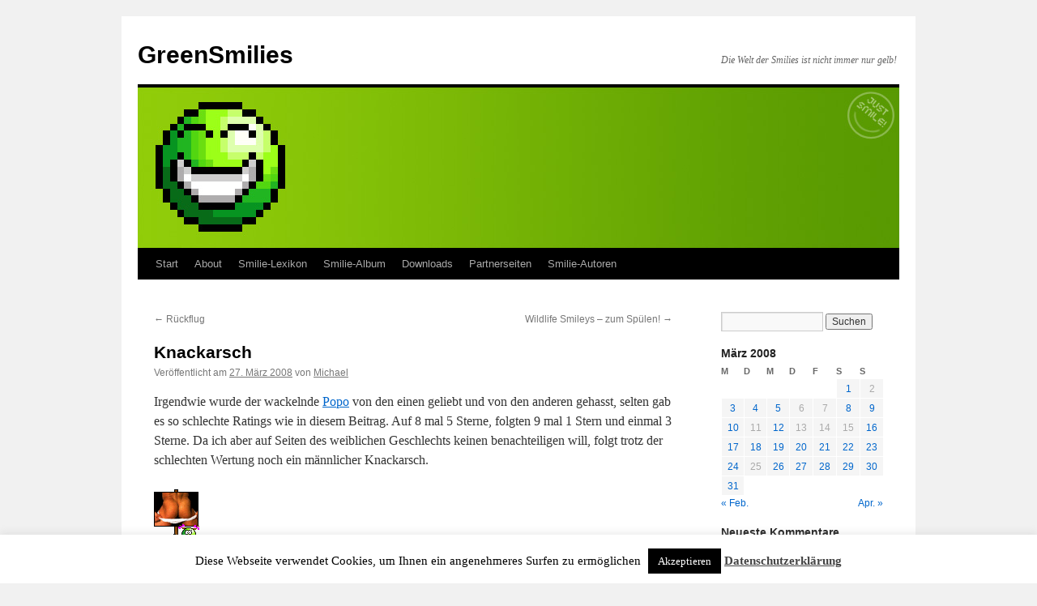

--- FILE ---
content_type: text/html; charset=UTF-8
request_url: https://www.greensmilies.com/2008/03/27/knackarsch/
body_size: 12383
content:
<!DOCTYPE html>
<html lang="de">
<head>
<meta charset="UTF-8" />
<title>
Knackarsch | GreenSmilies	</title>
<link rel="profile" href="https://gmpg.org/xfn/11" />
<link rel="stylesheet" type="text/css" media="all" href="https://www.greensmilies.com/wp-content/themes/twentyten/style.css?ver=20251202" />
<link rel="pingback" href="https://www.greensmilies.com/xmlrpc.php">
<meta name='robots' content='max-image-preview:large' />
<link rel="alternate" type="application/rss+xml" title="GreenSmilies &raquo; Feed" href="https://www.greensmilies.com/feed/" />
<link rel="alternate" type="application/rss+xml" title="GreenSmilies &raquo; Kommentar-Feed" href="https://www.greensmilies.com/comments/feed/" />
<link rel="alternate" type="application/rss+xml" title="GreenSmilies &raquo; Knackarsch-Kommentar-Feed" href="https://www.greensmilies.com/2008/03/27/knackarsch/feed/" />
<link rel="alternate" title="oEmbed (JSON)" type="application/json+oembed" href="https://www.greensmilies.com/wp-json/oembed/1.0/embed?url=https%3A%2F%2Fwww.greensmilies.com%2F2008%2F03%2F27%2Fknackarsch%2F" />
<link rel="alternate" title="oEmbed (XML)" type="text/xml+oembed" href="https://www.greensmilies.com/wp-json/oembed/1.0/embed?url=https%3A%2F%2Fwww.greensmilies.com%2F2008%2F03%2F27%2Fknackarsch%2F&#038;format=xml" />
<style id='wp-img-auto-sizes-contain-inline-css' type='text/css'>
img:is([sizes=auto i],[sizes^="auto," i]){contain-intrinsic-size:3000px 1500px}
/*# sourceURL=wp-img-auto-sizes-contain-inline-css */
</style>
<style id='wp-block-library-inline-css' type='text/css'>
:root{--wp-block-synced-color:#7a00df;--wp-block-synced-color--rgb:122,0,223;--wp-bound-block-color:var(--wp-block-synced-color);--wp-editor-canvas-background:#ddd;--wp-admin-theme-color:#007cba;--wp-admin-theme-color--rgb:0,124,186;--wp-admin-theme-color-darker-10:#006ba1;--wp-admin-theme-color-darker-10--rgb:0,107,160.5;--wp-admin-theme-color-darker-20:#005a87;--wp-admin-theme-color-darker-20--rgb:0,90,135;--wp-admin-border-width-focus:2px}@media (min-resolution:192dpi){:root{--wp-admin-border-width-focus:1.5px}}.wp-element-button{cursor:pointer}:root .has-very-light-gray-background-color{background-color:#eee}:root .has-very-dark-gray-background-color{background-color:#313131}:root .has-very-light-gray-color{color:#eee}:root .has-very-dark-gray-color{color:#313131}:root .has-vivid-green-cyan-to-vivid-cyan-blue-gradient-background{background:linear-gradient(135deg,#00d084,#0693e3)}:root .has-purple-crush-gradient-background{background:linear-gradient(135deg,#34e2e4,#4721fb 50%,#ab1dfe)}:root .has-hazy-dawn-gradient-background{background:linear-gradient(135deg,#faaca8,#dad0ec)}:root .has-subdued-olive-gradient-background{background:linear-gradient(135deg,#fafae1,#67a671)}:root .has-atomic-cream-gradient-background{background:linear-gradient(135deg,#fdd79a,#004a59)}:root .has-nightshade-gradient-background{background:linear-gradient(135deg,#330968,#31cdcf)}:root .has-midnight-gradient-background{background:linear-gradient(135deg,#020381,#2874fc)}:root{--wp--preset--font-size--normal:16px;--wp--preset--font-size--huge:42px}.has-regular-font-size{font-size:1em}.has-larger-font-size{font-size:2.625em}.has-normal-font-size{font-size:var(--wp--preset--font-size--normal)}.has-huge-font-size{font-size:var(--wp--preset--font-size--huge)}.has-text-align-center{text-align:center}.has-text-align-left{text-align:left}.has-text-align-right{text-align:right}.has-fit-text{white-space:nowrap!important}#end-resizable-editor-section{display:none}.aligncenter{clear:both}.items-justified-left{justify-content:flex-start}.items-justified-center{justify-content:center}.items-justified-right{justify-content:flex-end}.items-justified-space-between{justify-content:space-between}.screen-reader-text{border:0;clip-path:inset(50%);height:1px;margin:-1px;overflow:hidden;padding:0;position:absolute;width:1px;word-wrap:normal!important}.screen-reader-text:focus{background-color:#ddd;clip-path:none;color:#444;display:block;font-size:1em;height:auto;left:5px;line-height:normal;padding:15px 23px 14px;text-decoration:none;top:5px;width:auto;z-index:100000}html :where(.has-border-color){border-style:solid}html :where([style*=border-top-color]){border-top-style:solid}html :where([style*=border-right-color]){border-right-style:solid}html :where([style*=border-bottom-color]){border-bottom-style:solid}html :where([style*=border-left-color]){border-left-style:solid}html :where([style*=border-width]){border-style:solid}html :where([style*=border-top-width]){border-top-style:solid}html :where([style*=border-right-width]){border-right-style:solid}html :where([style*=border-bottom-width]){border-bottom-style:solid}html :where([style*=border-left-width]){border-left-style:solid}html :where(img[class*=wp-image-]){height:auto;max-width:100%}:where(figure){margin:0 0 1em}html :where(.is-position-sticky){--wp-admin--admin-bar--position-offset:var(--wp-admin--admin-bar--height,0px)}@media screen and (max-width:600px){html :where(.is-position-sticky){--wp-admin--admin-bar--position-offset:0px}}

/*# sourceURL=wp-block-library-inline-css */
</style><style id='global-styles-inline-css' type='text/css'>
:root{--wp--preset--aspect-ratio--square: 1;--wp--preset--aspect-ratio--4-3: 4/3;--wp--preset--aspect-ratio--3-4: 3/4;--wp--preset--aspect-ratio--3-2: 3/2;--wp--preset--aspect-ratio--2-3: 2/3;--wp--preset--aspect-ratio--16-9: 16/9;--wp--preset--aspect-ratio--9-16: 9/16;--wp--preset--color--black: #000;--wp--preset--color--cyan-bluish-gray: #abb8c3;--wp--preset--color--white: #fff;--wp--preset--color--pale-pink: #f78da7;--wp--preset--color--vivid-red: #cf2e2e;--wp--preset--color--luminous-vivid-orange: #ff6900;--wp--preset--color--luminous-vivid-amber: #fcb900;--wp--preset--color--light-green-cyan: #7bdcb5;--wp--preset--color--vivid-green-cyan: #00d084;--wp--preset--color--pale-cyan-blue: #8ed1fc;--wp--preset--color--vivid-cyan-blue: #0693e3;--wp--preset--color--vivid-purple: #9b51e0;--wp--preset--color--blue: #0066cc;--wp--preset--color--medium-gray: #666;--wp--preset--color--light-gray: #f1f1f1;--wp--preset--gradient--vivid-cyan-blue-to-vivid-purple: linear-gradient(135deg,rgb(6,147,227) 0%,rgb(155,81,224) 100%);--wp--preset--gradient--light-green-cyan-to-vivid-green-cyan: linear-gradient(135deg,rgb(122,220,180) 0%,rgb(0,208,130) 100%);--wp--preset--gradient--luminous-vivid-amber-to-luminous-vivid-orange: linear-gradient(135deg,rgb(252,185,0) 0%,rgb(255,105,0) 100%);--wp--preset--gradient--luminous-vivid-orange-to-vivid-red: linear-gradient(135deg,rgb(255,105,0) 0%,rgb(207,46,46) 100%);--wp--preset--gradient--very-light-gray-to-cyan-bluish-gray: linear-gradient(135deg,rgb(238,238,238) 0%,rgb(169,184,195) 100%);--wp--preset--gradient--cool-to-warm-spectrum: linear-gradient(135deg,rgb(74,234,220) 0%,rgb(151,120,209) 20%,rgb(207,42,186) 40%,rgb(238,44,130) 60%,rgb(251,105,98) 80%,rgb(254,248,76) 100%);--wp--preset--gradient--blush-light-purple: linear-gradient(135deg,rgb(255,206,236) 0%,rgb(152,150,240) 100%);--wp--preset--gradient--blush-bordeaux: linear-gradient(135deg,rgb(254,205,165) 0%,rgb(254,45,45) 50%,rgb(107,0,62) 100%);--wp--preset--gradient--luminous-dusk: linear-gradient(135deg,rgb(255,203,112) 0%,rgb(199,81,192) 50%,rgb(65,88,208) 100%);--wp--preset--gradient--pale-ocean: linear-gradient(135deg,rgb(255,245,203) 0%,rgb(182,227,212) 50%,rgb(51,167,181) 100%);--wp--preset--gradient--electric-grass: linear-gradient(135deg,rgb(202,248,128) 0%,rgb(113,206,126) 100%);--wp--preset--gradient--midnight: linear-gradient(135deg,rgb(2,3,129) 0%,rgb(40,116,252) 100%);--wp--preset--font-size--small: 13px;--wp--preset--font-size--medium: 20px;--wp--preset--font-size--large: 36px;--wp--preset--font-size--x-large: 42px;--wp--preset--spacing--20: 0.44rem;--wp--preset--spacing--30: 0.67rem;--wp--preset--spacing--40: 1rem;--wp--preset--spacing--50: 1.5rem;--wp--preset--spacing--60: 2.25rem;--wp--preset--spacing--70: 3.38rem;--wp--preset--spacing--80: 5.06rem;--wp--preset--shadow--natural: 6px 6px 9px rgba(0, 0, 0, 0.2);--wp--preset--shadow--deep: 12px 12px 50px rgba(0, 0, 0, 0.4);--wp--preset--shadow--sharp: 6px 6px 0px rgba(0, 0, 0, 0.2);--wp--preset--shadow--outlined: 6px 6px 0px -3px rgb(255, 255, 255), 6px 6px rgb(0, 0, 0);--wp--preset--shadow--crisp: 6px 6px 0px rgb(0, 0, 0);}:where(.is-layout-flex){gap: 0.5em;}:where(.is-layout-grid){gap: 0.5em;}body .is-layout-flex{display: flex;}.is-layout-flex{flex-wrap: wrap;align-items: center;}.is-layout-flex > :is(*, div){margin: 0;}body .is-layout-grid{display: grid;}.is-layout-grid > :is(*, div){margin: 0;}:where(.wp-block-columns.is-layout-flex){gap: 2em;}:where(.wp-block-columns.is-layout-grid){gap: 2em;}:where(.wp-block-post-template.is-layout-flex){gap: 1.25em;}:where(.wp-block-post-template.is-layout-grid){gap: 1.25em;}.has-black-color{color: var(--wp--preset--color--black) !important;}.has-cyan-bluish-gray-color{color: var(--wp--preset--color--cyan-bluish-gray) !important;}.has-white-color{color: var(--wp--preset--color--white) !important;}.has-pale-pink-color{color: var(--wp--preset--color--pale-pink) !important;}.has-vivid-red-color{color: var(--wp--preset--color--vivid-red) !important;}.has-luminous-vivid-orange-color{color: var(--wp--preset--color--luminous-vivid-orange) !important;}.has-luminous-vivid-amber-color{color: var(--wp--preset--color--luminous-vivid-amber) !important;}.has-light-green-cyan-color{color: var(--wp--preset--color--light-green-cyan) !important;}.has-vivid-green-cyan-color{color: var(--wp--preset--color--vivid-green-cyan) !important;}.has-pale-cyan-blue-color{color: var(--wp--preset--color--pale-cyan-blue) !important;}.has-vivid-cyan-blue-color{color: var(--wp--preset--color--vivid-cyan-blue) !important;}.has-vivid-purple-color{color: var(--wp--preset--color--vivid-purple) !important;}.has-black-background-color{background-color: var(--wp--preset--color--black) !important;}.has-cyan-bluish-gray-background-color{background-color: var(--wp--preset--color--cyan-bluish-gray) !important;}.has-white-background-color{background-color: var(--wp--preset--color--white) !important;}.has-pale-pink-background-color{background-color: var(--wp--preset--color--pale-pink) !important;}.has-vivid-red-background-color{background-color: var(--wp--preset--color--vivid-red) !important;}.has-luminous-vivid-orange-background-color{background-color: var(--wp--preset--color--luminous-vivid-orange) !important;}.has-luminous-vivid-amber-background-color{background-color: var(--wp--preset--color--luminous-vivid-amber) !important;}.has-light-green-cyan-background-color{background-color: var(--wp--preset--color--light-green-cyan) !important;}.has-vivid-green-cyan-background-color{background-color: var(--wp--preset--color--vivid-green-cyan) !important;}.has-pale-cyan-blue-background-color{background-color: var(--wp--preset--color--pale-cyan-blue) !important;}.has-vivid-cyan-blue-background-color{background-color: var(--wp--preset--color--vivid-cyan-blue) !important;}.has-vivid-purple-background-color{background-color: var(--wp--preset--color--vivid-purple) !important;}.has-black-border-color{border-color: var(--wp--preset--color--black) !important;}.has-cyan-bluish-gray-border-color{border-color: var(--wp--preset--color--cyan-bluish-gray) !important;}.has-white-border-color{border-color: var(--wp--preset--color--white) !important;}.has-pale-pink-border-color{border-color: var(--wp--preset--color--pale-pink) !important;}.has-vivid-red-border-color{border-color: var(--wp--preset--color--vivid-red) !important;}.has-luminous-vivid-orange-border-color{border-color: var(--wp--preset--color--luminous-vivid-orange) !important;}.has-luminous-vivid-amber-border-color{border-color: var(--wp--preset--color--luminous-vivid-amber) !important;}.has-light-green-cyan-border-color{border-color: var(--wp--preset--color--light-green-cyan) !important;}.has-vivid-green-cyan-border-color{border-color: var(--wp--preset--color--vivid-green-cyan) !important;}.has-pale-cyan-blue-border-color{border-color: var(--wp--preset--color--pale-cyan-blue) !important;}.has-vivid-cyan-blue-border-color{border-color: var(--wp--preset--color--vivid-cyan-blue) !important;}.has-vivid-purple-border-color{border-color: var(--wp--preset--color--vivid-purple) !important;}.has-vivid-cyan-blue-to-vivid-purple-gradient-background{background: var(--wp--preset--gradient--vivid-cyan-blue-to-vivid-purple) !important;}.has-light-green-cyan-to-vivid-green-cyan-gradient-background{background: var(--wp--preset--gradient--light-green-cyan-to-vivid-green-cyan) !important;}.has-luminous-vivid-amber-to-luminous-vivid-orange-gradient-background{background: var(--wp--preset--gradient--luminous-vivid-amber-to-luminous-vivid-orange) !important;}.has-luminous-vivid-orange-to-vivid-red-gradient-background{background: var(--wp--preset--gradient--luminous-vivid-orange-to-vivid-red) !important;}.has-very-light-gray-to-cyan-bluish-gray-gradient-background{background: var(--wp--preset--gradient--very-light-gray-to-cyan-bluish-gray) !important;}.has-cool-to-warm-spectrum-gradient-background{background: var(--wp--preset--gradient--cool-to-warm-spectrum) !important;}.has-blush-light-purple-gradient-background{background: var(--wp--preset--gradient--blush-light-purple) !important;}.has-blush-bordeaux-gradient-background{background: var(--wp--preset--gradient--blush-bordeaux) !important;}.has-luminous-dusk-gradient-background{background: var(--wp--preset--gradient--luminous-dusk) !important;}.has-pale-ocean-gradient-background{background: var(--wp--preset--gradient--pale-ocean) !important;}.has-electric-grass-gradient-background{background: var(--wp--preset--gradient--electric-grass) !important;}.has-midnight-gradient-background{background: var(--wp--preset--gradient--midnight) !important;}.has-small-font-size{font-size: var(--wp--preset--font-size--small) !important;}.has-medium-font-size{font-size: var(--wp--preset--font-size--medium) !important;}.has-large-font-size{font-size: var(--wp--preset--font-size--large) !important;}.has-x-large-font-size{font-size: var(--wp--preset--font-size--x-large) !important;}
/*# sourceURL=global-styles-inline-css */
</style>

<style id='classic-theme-styles-inline-css' type='text/css'>
/*! This file is auto-generated */
.wp-block-button__link{color:#fff;background-color:#32373c;border-radius:9999px;box-shadow:none;text-decoration:none;padding:calc(.667em + 2px) calc(1.333em + 2px);font-size:1.125em}.wp-block-file__button{background:#32373c;color:#fff;text-decoration:none}
/*# sourceURL=/wp-includes/css/classic-themes.min.css */
</style>
<link rel='stylesheet' id='cookie-law-info-css' href='https://www.greensmilies.com/wp-content/plugins/cookie-law-info/legacy/public/css/cookie-law-info-public.css?ver=3.3.9.1' type='text/css' media='all' />
<link rel='stylesheet' id='cookie-law-info-gdpr-css' href='https://www.greensmilies.com/wp-content/plugins/cookie-law-info/legacy/public/css/cookie-law-info-gdpr.css?ver=3.3.9.1' type='text/css' media='all' />
<link rel='stylesheet' id='twentyten-block-style-css' href='https://www.greensmilies.com/wp-content/themes/twentyten/blocks.css?ver=20250220' type='text/css' media='all' />
<script type="text/javascript" src="https://www.greensmilies.com/wp-includes/js/jquery/jquery.min.js?ver=3.7.1" id="jquery-core-js"></script>
<script type="text/javascript" src="https://www.greensmilies.com/wp-includes/js/jquery/jquery-migrate.min.js?ver=3.4.1" id="jquery-migrate-js"></script>
<script type="text/javascript" id="cookie-law-info-js-extra">
/* <![CDATA[ */
var Cli_Data = {"nn_cookie_ids":[],"cookielist":[],"non_necessary_cookies":[],"ccpaEnabled":"","ccpaRegionBased":"","ccpaBarEnabled":"","strictlyEnabled":["necessary","obligatoire"],"ccpaType":"gdpr","js_blocking":"","custom_integration":"","triggerDomRefresh":"","secure_cookies":""};
var cli_cookiebar_settings = {"animate_speed_hide":"500","animate_speed_show":"500","background":"#fff","border":"#444","border_on":"","button_1_button_colour":"#000","button_1_button_hover":"#000000","button_1_link_colour":"#fff","button_1_as_button":"1","button_1_new_win":"","button_2_button_colour":"#333","button_2_button_hover":"#292929","button_2_link_colour":"#444","button_2_as_button":"","button_2_hidebar":"","button_3_button_colour":"#000","button_3_button_hover":"#000000","button_3_link_colour":"#fff","button_3_as_button":"1","button_3_new_win":"","button_4_button_colour":"#000","button_4_button_hover":"#000000","button_4_link_colour":"#fff","button_4_as_button":"1","button_7_button_colour":"#61a229","button_7_button_hover":"#4e8221","button_7_link_colour":"#fff","button_7_as_button":"1","button_7_new_win":"","font_family":"inherit","header_fix":"","notify_animate_hide":"1","notify_animate_show":"","notify_div_id":"#cookie-law-info-bar","notify_position_horizontal":"right","notify_position_vertical":"bottom","scroll_close":"","scroll_close_reload":"","accept_close_reload":"","reject_close_reload":"","showagain_tab":"","showagain_background":"#fff","showagain_border":"#000","showagain_div_id":"#cookie-law-info-again","showagain_x_position":"100px","text":"#000","show_once_yn":"","show_once":"10000","logging_on":"","as_popup":"","popup_overlay":"1","bar_heading_text":"","cookie_bar_as":"banner","popup_showagain_position":"bottom-right","widget_position":"left"};
var log_object = {"ajax_url":"https://www.greensmilies.com/wp-admin/admin-ajax.php"};
//# sourceURL=cookie-law-info-js-extra
/* ]]> */
</script>
<script type="text/javascript" src="https://www.greensmilies.com/wp-content/plugins/cookie-law-info/legacy/public/js/cookie-law-info-public.js?ver=3.3.9.1" id="cookie-law-info-js"></script>
<link rel="https://api.w.org/" href="https://www.greensmilies.com/wp-json/" /><link rel="alternate" title="JSON" type="application/json" href="https://www.greensmilies.com/wp-json/wp/v2/posts/1035" /><link rel="EditURI" type="application/rsd+xml" title="RSD" href="https://www.greensmilies.com/xmlrpc.php?rsd" />
<meta name="generator" content="WordPress 6.9" />
<link rel="canonical" href="https://www.greensmilies.com/2008/03/27/knackarsch/" />
<link rel='shortlink' href='https://www.greensmilies.com/?p=1035' />
</head>

<body class="wp-singular post-template-default single single-post postid-1035 single-format-standard wp-theme-twentyten">
<div id="wrapper" class="hfeed">
		<a href="#content" class="screen-reader-text skip-link">Zum Inhalt springen</a>
	<div id="header">
		<div id="masthead">
			<div id="branding" role="banner">
									<div id="site-title">
						<span>
							<a href="https://www.greensmilies.com/" rel="home" >GreenSmilies</a>
						</span>
					</div>
										<div id="site-description">Die Welt der Smilies ist nicht immer nur gelb!</div>
					<img src="https://www.greensmilies.com/wp-content/uploads/2015/11/greensmilies-header-04.jpg" width="940" height="198" alt="GreenSmilies" srcset="https://www.greensmilies.com/wp-content/uploads/2015/11/greensmilies-header-04.jpg 940w, https://www.greensmilies.com/wp-content/uploads/2015/11/greensmilies-header-04-300x63.jpg 300w" sizes="(max-width: 940px) 100vw, 940px" decoding="async" fetchpriority="high" />			</div><!-- #branding -->

			<div id="access" role="navigation">
				<div class="menu"><ul>
<li ><a href="https://www.greensmilies.com/">Start</a></li><li class="page_item page-item-559 page_item_has_children"><a href="https://www.greensmilies.com/about/">About</a>
<ul class='children'>
	<li class="page_item page-item-66"><a href="https://www.greensmilies.com/about/die-geschichte-der-smilies/">Die Geschichte der Smilies</a></li>
	<li class="page_item page-item-327"><a href="https://www.greensmilies.com/about/smilie-verfassung/">Smilie-Verfassung</a></li>
	<li class="page_item page-item-8"><a href="https://www.greensmilies.com/about/kontakt/">Impressum</a></li>
	<li class="page_item page-item-274"><a href="https://www.greensmilies.com/about/datenschutzerklaerung/">Datenschutzerklärung</a></li>
</ul>
</li>
<li class="page_item page-item-104"><a href="https://www.greensmilies.com/smilie-lexikon/">Smilie-Lexikon</a></li>
<li class="page_item page-item-160 page_item_has_children"><a href="https://www.greensmilies.com/smilie-album/">Smilie-Album</a>
<ul class='children'>
	<li class="page_item page-item-476"><a href="https://www.greensmilies.com/smilie-album/hilfe-zum-smilie-album/">Hilfe zum Smilie-Album</a></li>
	<li class="page_item page-item-530"><a href="https://www.greensmilies.com/smilie-album/alien-smilies/">Aliens</a></li>
	<li class="page_item page-item-531"><a href="https://www.greensmilies.com/smilie-album/angst-schock-skepsis-smilies/">Angst, Schock und Skepsis</a></li>
	<li class="page_item page-item-1163"><a href="https://www.greensmilies.com/smilie-album/berufe-smilies/">Berufe</a></li>
	<li class="page_item page-item-532"><a href="https://www.greensmilies.com/smilie-album/bildungs-smilies/">Bildung</a></li>
	<li class="page_item page-item-533"><a href="https://www.greensmilies.com/smilie-album/brutal-waffen-smilies/">Brutal &#038; Waffen</a></li>
	<li class="page_item page-item-956"><a href="https://www.greensmilies.com/smilie-album/business-smilies/">Business</a></li>
	<li class="page_item page-item-534"><a href="https://www.greensmilies.com/smilie-album/coole-smilies/">Cool</a></li>
	<li class="page_item page-item-1284"><a href="https://www.greensmilies.com/smilie-album/cowboy-smilies/">Cowboys</a></li>
	<li class="page_item page-item-439"><a href="https://www.greensmilies.com/smilie-album/diablo-smilies/">Diablo</a></li>
	<li class="page_item page-item-535"><a href="https://www.greensmilies.com/smilie-album/engel-teufel-smilies/">Engel &#038; Teufel</a></li>
	<li class="page_item page-item-536"><a href="https://www.greensmilies.com/smilie-album/essen-trinken-smilies/">Essen &#038; Trinken</a></li>
	<li class="page_item page-item-537"><a href="https://www.greensmilies.com/smilie-album/familie-smilies/">Familie</a></li>
	<li class="page_item page-item-595"><a href="https://www.greensmilies.com/smilie-album/fies-boese-gemein-tot-smilies/">Fies, böse, gemein und tot</a></li>
	<li class="page_item page-item-538"><a href="https://www.greensmilies.com/smilie-album/gesichter-nationen-smilies/">Gesichter &#038; Nationen</a></li>
	<li class="page_item page-item-539"><a href="https://www.greensmilies.com/smilie-album/gesundheit-smilies/">Gesundheit</a></li>
	<li class="page_item page-item-161"><a href="https://www.greensmilies.com/smilie-album/guild-wars-smilies/">Guild Wars</a></li>
	<li class="page_item page-item-2393"><a href="https://www.greensmilies.com/smilie-album/hallo-tschuess-abschied-smilies/">Hallo &#038; Tschüß</a></li>
	<li class="page_item page-item-540"><a href="https://www.greensmilies.com/smilie-album/halloween-smilies/">Halloween</a></li>
	<li class="page_item page-item-1070"><a href="https://www.greensmilies.com/smilie-album/haushalt-garten-smilies/">Haushalt &#038; Garten</a></li>
	<li class="page_item page-item-541"><a href="https://www.greensmilies.com/smilie-album/huepfende-smilies/">Hüpfend</a></li>
	<li class="page_item page-item-1276"><a href="https://www.greensmilies.com/smilie-album/indianer-smilies/">Indianer</a></li>
	<li class="page_item page-item-542"><a href="https://www.greensmilies.com/smilie-album/internet-computer-smilies/">Internet &#038; Computer</a></li>
	<li class="page_item page-item-544"><a href="https://www.greensmilies.com/smilie-album/ja-oder-nein-smilies/">Ja oder Nein?</a></li>
	<li class="page_item page-item-1290"><a href="https://www.greensmilies.com/smilie-album/kilroy-smileys/">Kilroy</a></li>
	<li class="page_item page-item-957"><a href="https://www.greensmilies.com/smilie-album/kunst-smilies/">Kunst</a></li>
	<li class="page_item page-item-543"><a href="https://www.greensmilies.com/smilie-album/lachend-froehlich-smilies/">Lachend &#038; Fröhlich</a></li>
	<li class="page_item page-item-545"><a href="https://www.greensmilies.com/smilie-album/liebe-erotik-sex-smilies/">Liebe, Erotik &#038; Sex</a></li>
	<li class="page_item page-item-546"><a href="https://www.greensmilies.com/smilie-album/mrgreen-smilies/">Mr. Green</a></li>
	<li class="page_item page-item-596"><a href="https://www.greensmilies.com/smilie-album/muede-still-smilies/">Müde, Still</a></li>
	<li class="page_item page-item-597"><a href="https://www.greensmilies.com/smilie-album/musik-smilies/">Musik</a></li>
	<li class="page_item page-item-547"><a href="https://www.greensmilies.com/smilie-album/mythologie-smilies/">Mythologie</a></li>
	<li class="page_item page-item-598"><a href="https://www.greensmilies.com/smilie-album/ostern-smilies/">Ostern</a></li>
	<li class="page_item page-item-1361"><a href="https://www.greensmilies.com/smilie-album/pacman-frisst-favicon-smilies/">Pacman frisst Favicon</a></li>
	<li class="page_item page-item-548"><a href="https://www.greensmilies.com/smilie-album/party-smilies/">Party</a></li>
	<li class="page_item page-item-719"><a href="https://www.greensmilies.com/smilie-album/piraten-smilies/">Piraten</a></li>
	<li class="page_item page-item-599"><a href="https://www.greensmilies.com/smilie-album/ritter-koenige-prinzessinnen-smilies/">Ritter &#038; Könige</a></li>
	<li class="page_item page-item-471 page_item_has_children"><a href="https://www.greensmilies.com/smilie-album/schildersmilies/">Schildersmilies</a>
	<ul class='children'>
		<li class="page_item page-item-440"><a href="https://www.greensmilies.com/smilie-album/schildersmilies/buchstaben-smilies/">Buchstaben</a></li>
		<li class="page_item page-item-2225"><a href="https://www.greensmilies.com/smilie-album/schildersmilies/buttons-banner-smilies/">Buttons &#038; Banner Smilies</a></li>
		<li class="page_item page-item-1133"><a href="https://www.greensmilies.com/smilie-album/schildersmilies/fahnen-flaggen-laender-smilies/">Fahnen, Flaggen &#038; Länder</a></li>
		<li class="page_item page-item-679"><a href="https://www.greensmilies.com/smilie-album/schildersmilies/geburtstag-spezial-schildersmilies/">Geburtstag Spezial</a></li>
		<li class="page_item page-item-2196"><a href="https://www.greensmilies.com/smilie-album/schildersmilies/schildwedler-smilies/">Schildwedler-Smilies</a></li>
		<li class="page_item page-item-2195"><a href="https://www.greensmilies.com/smilie-album/schildersmilies/sprechblasen-smilies/">Sprechblasen-Smilies</a></li>
		<li class="page_item page-item-678"><a href="https://www.greensmilies.com/smilie-album/schildersmilies/feedicon-smilies/">Feedicons</a></li>
	</ul>
</li>
	<li class="page_item page-item-600"><a href="https://www.greensmilies.com/smilie-album/silvester-neujahr-smilies/">Silvester</a></li>
	<li class="page_item page-item-601"><a href="https://www.greensmilies.com/smilie-album/smilie-ansammlungen/">Smilie-Ansammlungen</a></li>
	<li class="page_item page-item-549"><a href="https://www.greensmilies.com/smilie-album/smilie-geschenke/">Smilie-Geschenke</a></li>
	<li class="page_item page-item-602"><a href="https://www.greensmilies.com/smilie-album/smilinas/">Smilinas</a></li>
	<li class="page_item page-item-550"><a href="https://www.greensmilies.com/smilie-album/sonstige-smilies/">Sonstiges</a></li>
	<li class="page_item page-item-551"><a href="https://www.greensmilies.com/smilie-album/sport-smilies/">Sport</a></li>
	<li class="page_item page-item-552"><a href="https://www.greensmilies.com/smilie-album/stars-sternchen-smilies/">Stars &#038; Sternchen</a></li>
	<li class="page_item page-item-1277"><a href="https://www.greensmilies.com/smilie-album/sternzeichen-smilies/">Sternzeichen</a></li>
	<li class="page_item page-item-470"><a href="https://www.greensmilies.com/smilie-album/technik-smilies/">Technik</a></li>
	<li class="page_item page-item-553"><a href="https://www.greensmilies.com/smilie-album/tiere-natur-smilies/">Tiere &#038; Natur</a></li>
	<li class="page_item page-item-554"><a href="https://www.greensmilies.com/smilie-album/traurig-schuechtern-smilies/">Traurig, schüchtern&#8230;</a></li>
	<li class="page_item page-item-603"><a href="https://www.greensmilies.com/smilie-album/ugly-uglys-smilies/">Uglys</a></li>
	<li class="page_item page-item-604"><a href="https://www.greensmilies.com/smilie-album/urlaub-freizeit-smilies/">Urlaub</a></li>
	<li class="page_item page-item-952 page_item_has_children"><a href="https://www.greensmilies.com/smilie-album/user-smilies/">User-Smilies</a>
	<ul class='children'>
		<li class="page_item page-item-2014"><a href="https://www.greensmilies.com/smilie-album/user-smilies/smilies-by-eazy/">Smilies by EaZy</a></li>
		<li class="page_item page-item-2016"><a href="https://www.greensmilies.com/smilie-album/user-smilies/smilies-by-fips/">Smilies by Fips</a></li>
		<li class="page_item page-item-2017"><a href="https://www.greensmilies.com/smilie-album/user-smilies/smilies-by-freddus/">Smilies by Freddus</a></li>
		<li class="page_item page-item-2018"><a href="https://www.greensmilies.com/smilie-album/user-smilies/smilies-by-mttao/">Smilies by Mttao</a></li>
		<li class="page_item page-item-2019"><a href="https://www.greensmilies.com/smilie-album/user-smilies/smilies-by-sebastian/">Smilies by Sebastian</a></li>
	</ul>
</li>
	<li class="page_item page-item-555"><a href="https://www.greensmilies.com/smilie-album/verrueckt-irre-smilies/">Verrückt, irre,&#8230;</a></li>
	<li class="page_item page-item-556"><a href="https://www.greensmilies.com/smilie-album/weihnachten-smilies/">Weihnachten</a></li>
	<li class="page_item page-item-557"><a href="https://www.greensmilies.com/smilie-album/wetter-smilies/">Wetter</a></li>
</ul>
</li>
<li class="page_item page-item-9"><a href="https://www.greensmilies.com/downloads/">Downloads</a></li>
<li class="page_item page-item-90"><a href="https://www.greensmilies.com/partnerseiten/">Partnerseiten</a></li>
<li class="page_item page-item-922 page_item_has_children"><a href="https://www.greensmilies.com/smilie-autoren/">Smilie-Autoren</a>
<ul class='children'>
	<li class="page_item page-item-976"><a href="https://www.greensmilies.com/smilie-autoren/aiwan/">Aiwan</a></li>
	<li class="page_item page-item-1031"><a href="https://www.greensmilies.com/smilie-autoren/bibi/">Bibi</a></li>
	<li class="page_item page-item-1028"><a href="https://www.greensmilies.com/smilie-autoren/charly/">Charly</a></li>
	<li class="page_item page-item-1026"><a href="https://www.greensmilies.com/smilie-autoren/comino/">Comino</a></li>
	<li class="page_item page-item-977"><a href="https://www.greensmilies.com/smilie-autoren/connie/">Connie</a></li>
	<li class="page_item page-item-978"><a href="https://www.greensmilies.com/smilie-autoren/dooya/">Dooya</a></li>
	<li class="page_item page-item-1015"><a href="https://www.greensmilies.com/smilie-autoren/elffy/">Elffy</a></li>
	<li class="page_item page-item-980"><a href="https://www.greensmilies.com/smilie-autoren/erni/">Erni</a></li>
	<li class="page_item page-item-1143"><a href="https://www.greensmilies.com/smilie-autoren/fool/">Fool</a></li>
	<li class="page_item page-item-1495"><a href="https://www.greensmilies.com/smilie-autoren/freddus/">Freddus</a></li>
	<li class="page_item page-item-979"><a href="https://www.greensmilies.com/smilie-autoren/just-cuz/">Just Cuz</a></li>
	<li class="page_item page-item-1476"><a href="https://www.greensmilies.com/smilie-autoren/klopferlinchen/">Klopferlinchen</a></li>
	<li class="page_item page-item-1009"><a href="https://www.greensmilies.com/smilie-autoren/laie/">Laie</a></li>
	<li class="page_item page-item-1474"><a href="https://www.greensmilies.com/smilie-autoren/long-tom/">Long Tom</a></li>
	<li class="page_item page-item-1489"><a href="https://www.greensmilies.com/smilie-autoren/mazeguy/">Mazeguy</a></li>
	<li class="page_item page-item-1496"><a href="https://www.greensmilies.com/smilie-autoren/mttao/">Mttao</a></li>
	<li class="page_item page-item-1808"><a href="https://www.greensmilies.com/smilie-autoren/nadine/">Nadine</a></li>
	<li class="page_item page-item-1005"><a href="https://www.greensmilies.com/smilie-autoren/snoozer/">snoozer</a></li>
	<li class="page_item page-item-1492"><a href="https://www.greensmilies.com/smilie-autoren/thomas12/">Thomas12</a></li>
	<li class="page_item page-item-1012"><a href="https://www.greensmilies.com/smilie-autoren/viannen/">Viannen</a></li>
	<li class="page_item page-item-1002"><a href="https://www.greensmilies.com/smilie-autoren/vishenka/">ViShenk@</a></li>
</ul>
</li>
</ul></div>
			</div><!-- #access -->
		</div><!-- #masthead -->
	</div><!-- #header -->

	<div id="main">

		<div id="container">
			<div id="content" role="main">

			

				<div id="nav-above" class="navigation">
					<div class="nav-previous"><a href="https://www.greensmilies.com/2008/03/26/ruckflug/" rel="prev"><span class="meta-nav">&larr;</span> Rückflug</a></div>
					<div class="nav-next"><a href="https://www.greensmilies.com/2008/03/28/wildlife-smileys-zum-spulen/" rel="next">Wildlife Smileys &#8211; zum Spülen! <span class="meta-nav">&rarr;</span></a></div>
				</div><!-- #nav-above -->

				<div id="post-1035" class="post-1035 post type-post status-publish format-standard hentry category-green-smilies tag-erotik tag-schildersmilies">
					<h1 class="entry-title">Knackarsch</h1>

					<div class="entry-meta">
						<span class="meta-prep meta-prep-author">Veröffentlicht am</span> <a href="https://www.greensmilies.com/2008/03/27/knackarsch/" title="10:00" rel="bookmark"><span class="entry-date">27. März 2008</span></a> <span class="meta-sep">von</span> <span class="author vcard"><a class="url fn n" href="https://www.greensmilies.com/author/greensmilies/" title="Alle Beiträge von Michael anzeigen">Michael</a></span>					</div><!-- .entry-meta -->

					<div class="entry-content">
						<p>Irgendwie wurde der wackelnde <a href="https://www.greensmilies.com/2008/03/03/titten-und-arsche/">Popo</a> von den einen geliebt und von den anderen gehasst, selten gab es so schlechte Ratings wie in diesem Beitrag. Auf 8 mal 5 Sterne, folgten 9 mal 1 Stern und einmal 3 Sterne. Da ich aber auf Seiten des weiblichen Geschlechts keinen benachteiligen will, folgt trotz der schlechten Wertung noch ein männlicher Knackarsch.</p>
<p><img decoding="async" src="https://www.greensmilies.com/smile/smiley_emoticons_knackarsch.gif" alt="Knackarsch" /></p>
<p>Und fast genauso hypnotisierend wie der Arsch vom letzten Mal ist dieser Schildersmilie:</p>
<p><img decoding="async" src="https://www.greensmilies.com/smile/smiley_emoticons_titten3.gif" alt="Titten" /></p>
<p>Und nun &#8222;voted&#8220; (schönes denglisch) dem Beitrag nach unten! ;:):</p>
											</div><!-- .entry-content -->

		
						<div class="entry-utility">
							Dieser Beitrag wurde unter <a href="https://www.greensmilies.com/category/green-smilies/" rel="category tag">Green Smilies</a> abgelegt und mit <a href="https://www.greensmilies.com/tag/erotik/" rel="tag">Erotik</a>, <a href="https://www.greensmilies.com/tag/schildersmilies/" rel="tag">Schildersmilies</a> verschlagwortet. Setze ein Lesezeichen auf den <a href="https://www.greensmilies.com/2008/03/27/knackarsch/" title="Permalink zu Knackarsch" rel="bookmark">Permalink</a>.													</div><!-- .entry-utility -->
					</div><!-- #post-1035 -->

					<div id="nav-below" class="navigation">
						<div class="nav-previous"><a href="https://www.greensmilies.com/2008/03/26/ruckflug/" rel="prev"><span class="meta-nav">&larr;</span> Rückflug</a></div>
						<div class="nav-next"><a href="https://www.greensmilies.com/2008/03/28/wildlife-smileys-zum-spulen/" rel="next">Wildlife Smileys &#8211; zum Spülen! <span class="meta-nav">&rarr;</span></a></div>
					</div><!-- #nav-below -->

					
			<div id="comments">


			<h3 id="comments-title">
			8 Antworten zu <em>Knackarsch</em>			</h3>

	
			<ol class="commentlist">
						<li class="comment even thread-even depth-1" id="li-comment-7147">
		<div id="comment-7147">
			<div class="comment-author vcard">
				<img alt='' src='https://secure.gravatar.com/avatar/a6ce2a189c236816dd229f7c81f736583026b4f9a7f4a7a27591aea4cf940af1?s=40&#038;d=mm&#038;r=g' srcset='https://secure.gravatar.com/avatar/a6ce2a189c236816dd229f7c81f736583026b4f9a7f4a7a27591aea4cf940af1?s=80&#038;d=mm&#038;r=g 2x' class='avatar avatar-40 photo' height='40' width='40' decoding='async'/>				<cite class="fn"><a href="http://psychomuell.de" class="url" rel="ugc external nofollow">SuMu</a></cite> <span class="says">sagt:</span>			</div><!-- .comment-author .vcard -->

				
				
			<div class="comment-meta commentmetadata"><a href="https://www.greensmilies.com/2008/03/27/knackarsch/#comment-7147">
				27. März 2008 um 10:04 Uhr					</a>
									</div><!-- .comment-meta .commentmetadata -->

				<div class="comment-body"><p>da kann frau ja kaum mit dem Sabbern aufhören  ::D:</p>
</div>

				<div class="reply">
								</div><!-- .reply -->
			</div><!-- #comment-##  -->

				</li><!-- #comment-## -->
		<li class="comment odd alt thread-odd thread-alt depth-1" id="li-comment-7148">
		<div id="comment-7148">
			<div class="comment-author vcard">
				<img alt='' src='https://secure.gravatar.com/avatar/e8d83ce6344815dbf0a12f51cdd1e4bc8b3b133079058bfb333e4621830d76c0?s=40&#038;d=mm&#038;r=g' srcset='https://secure.gravatar.com/avatar/e8d83ce6344815dbf0a12f51cdd1e4bc8b3b133079058bfb333e4621830d76c0?s=80&#038;d=mm&#038;r=g 2x' class='avatar avatar-40 photo' height='40' width='40' decoding='async'/>				<cite class="fn"><a href="https://www.greensmilies.com" class="url" rel="ugc">michael</a></cite> <span class="says">sagt:</span>			</div><!-- .comment-author .vcard -->

				
				
			<div class="comment-meta commentmetadata"><a href="https://www.greensmilies.com/2008/03/27/knackarsch/#comment-7148">
				27. März 2008 um 10:09 Uhr					</a>
									</div><!-- .comment-meta .commentmetadata -->

				<div class="comment-body"><p>Mich wundert, das Fr. Flocke noch nicht hier ist. ::D:</p>
</div>

				<div class="reply">
								</div><!-- .reply -->
			</div><!-- #comment-##  -->

				</li><!-- #comment-## -->
		<li class="comment even thread-even depth-1" id="li-comment-7149">
		<div id="comment-7149">
			<div class="comment-author vcard">
				<img alt='' src='https://secure.gravatar.com/avatar/a6ce2a189c236816dd229f7c81f736583026b4f9a7f4a7a27591aea4cf940af1?s=40&#038;d=mm&#038;r=g' srcset='https://secure.gravatar.com/avatar/a6ce2a189c236816dd229f7c81f736583026b4f9a7f4a7a27591aea4cf940af1?s=80&#038;d=mm&#038;r=g 2x' class='avatar avatar-40 photo' height='40' width='40' loading='lazy' decoding='async'/>				<cite class="fn"><a href="http://psychomuell.de" class="url" rel="ugc external nofollow">SuMu</a></cite> <span class="says">sagt:</span>			</div><!-- .comment-author .vcard -->

				
				
			<div class="comment-meta commentmetadata"><a href="https://www.greensmilies.com/2008/03/27/knackarsch/#comment-7149">
				27. März 2008 um 10:25 Uhr					</a>
									</div><!-- .comment-meta .commentmetadata -->

				<div class="comment-body"><p>die kommt bestimmt so schnell sie kann  ::D:</p>
</div>

				<div class="reply">
								</div><!-- .reply -->
			</div><!-- #comment-##  -->

				</li><!-- #comment-## -->
		<li class="comment odd alt thread-odd thread-alt depth-1" id="li-comment-7150">
		<div id="comment-7150">
			<div class="comment-author vcard">
				<img alt='' src='https://secure.gravatar.com/avatar/e8d83ce6344815dbf0a12f51cdd1e4bc8b3b133079058bfb333e4621830d76c0?s=40&#038;d=mm&#038;r=g' srcset='https://secure.gravatar.com/avatar/e8d83ce6344815dbf0a12f51cdd1e4bc8b3b133079058bfb333e4621830d76c0?s=80&#038;d=mm&#038;r=g 2x' class='avatar avatar-40 photo' height='40' width='40' loading='lazy' decoding='async'/>				<cite class="fn"><a href="https://www.greensmilies.com" class="url" rel="ugc">michael</a></cite> <span class="says">sagt:</span>			</div><!-- .comment-author .vcard -->

				
				
			<div class="comment-meta commentmetadata"><a href="https://www.greensmilies.com/2008/03/27/knackarsch/#comment-7150">
				27. März 2008 um 10:26 Uhr					</a>
									</div><!-- .comment-meta .commentmetadata -->

				<div class="comment-body"><p>Ich habs ja mal ohne Trackback probiert, ich geb ihr bis morgen.  :XD:</p>
</div>

				<div class="reply">
								</div><!-- .reply -->
			</div><!-- #comment-##  -->

				</li><!-- #comment-## -->
		<li class="comment even thread-even depth-1" id="li-comment-7151">
		<div id="comment-7151">
			<div class="comment-author vcard">
				<img alt='' src='https://secure.gravatar.com/avatar/672e11fcbfb8b39b94da94c10d73be298d5c05e7becce293ceed12214d0f5677?s=40&#038;d=mm&#038;r=g' srcset='https://secure.gravatar.com/avatar/672e11fcbfb8b39b94da94c10d73be298d5c05e7becce293ceed12214d0f5677?s=80&#038;d=mm&#038;r=g 2x' class='avatar avatar-40 photo' height='40' width='40' loading='lazy' decoding='async'/>				<cite class="fn"><a href="http://www.gartenonline-treff.de" class="url" rel="ugc external nofollow">Carla</a></cite> <span class="says">sagt:</span>			</div><!-- .comment-author .vcard -->

				
				
			<div class="comment-meta commentmetadata"><a href="https://www.greensmilies.com/2008/03/27/knackarsch/#comment-7151">
				29. März 2008 um 16:13 Uhr					</a>
									</div><!-- .comment-meta .commentmetadata -->

				<div class="comment-body"><p>Wurde auch mal Zeit für einen solchen Smilie!! Ich finde ihn absolut Klasse.</p>
</div>

				<div class="reply">
								</div><!-- .reply -->
			</div><!-- #comment-##  -->

				</li><!-- #comment-## -->
		<li class="post pingback">
		<p>Pingback: <a href="https://www.greensmilies.com/2008/04/01/usk-18/" class="url" rel="ugc">USK 18 - GreenSmilies</a></p>
				</li><!-- #comment-## -->
		<li class="post pingback">
		<p>Pingback: <a href="https://www.greensmilies.com/2008/06/23/six-pack/" class="url" rel="ugc">Six-Pack - GreenSmilies</a></p>
				</li><!-- #comment-## -->
		<li class="post pingback">
		<p>Pingback: <a href="https://www.greensmilies.com/2009/04/05/quicky-ugly-tittenschild-wackler/" class="url" rel="ugc">Quicky: Ugly-Tittenschild-Wackler - GreenSmilies</a></p>
				</li><!-- #comment-## -->
			</ol>

	
			<p class="nocomments">Die Kommentare sind geschlossen.</p>
	


</div><!-- #comments -->

	
			</div><!-- #content -->
		</div><!-- #container -->


		<div id="primary" class="widget-area" role="complementary">
			<ul class="xoxo">

<li id="search-2" class="widget-container widget_search"><form role="search" method="get" id="searchform" class="searchform" action="https://www.greensmilies.com/">
				<div>
					<label class="screen-reader-text" for="s">Suche nach:</label>
					<input type="text" value="" name="s" id="s" />
					<input type="submit" id="searchsubmit" value="Suchen" />
				</div>
			</form></li><li id="calendar-2" class="widget-container widget_calendar"><div id="calendar_wrap" class="calendar_wrap"><table id="wp-calendar" class="wp-calendar-table">
	<caption>März 2008</caption>
	<thead>
	<tr>
		<th scope="col" aria-label="Montag">M</th>
		<th scope="col" aria-label="Dienstag">D</th>
		<th scope="col" aria-label="Mittwoch">M</th>
		<th scope="col" aria-label="Donnerstag">D</th>
		<th scope="col" aria-label="Freitag">F</th>
		<th scope="col" aria-label="Samstag">S</th>
		<th scope="col" aria-label="Sonntag">S</th>
	</tr>
	</thead>
	<tbody>
	<tr>
		<td colspan="5" class="pad">&nbsp;</td><td><a href="https://www.greensmilies.com/2008/03/01/" aria-label="Beiträge veröffentlicht am 1. March 2008">1</a></td><td>2</td>
	</tr>
	<tr>
		<td><a href="https://www.greensmilies.com/2008/03/03/" aria-label="Beiträge veröffentlicht am 3. March 2008">3</a></td><td><a href="https://www.greensmilies.com/2008/03/04/" aria-label="Beiträge veröffentlicht am 4. March 2008">4</a></td><td><a href="https://www.greensmilies.com/2008/03/05/" aria-label="Beiträge veröffentlicht am 5. March 2008">5</a></td><td>6</td><td>7</td><td><a href="https://www.greensmilies.com/2008/03/08/" aria-label="Beiträge veröffentlicht am 8. March 2008">8</a></td><td><a href="https://www.greensmilies.com/2008/03/09/" aria-label="Beiträge veröffentlicht am 9. March 2008">9</a></td>
	</tr>
	<tr>
		<td><a href="https://www.greensmilies.com/2008/03/10/" aria-label="Beiträge veröffentlicht am 10. March 2008">10</a></td><td>11</td><td><a href="https://www.greensmilies.com/2008/03/12/" aria-label="Beiträge veröffentlicht am 12. March 2008">12</a></td><td>13</td><td>14</td><td>15</td><td><a href="https://www.greensmilies.com/2008/03/16/" aria-label="Beiträge veröffentlicht am 16. March 2008">16</a></td>
	</tr>
	<tr>
		<td><a href="https://www.greensmilies.com/2008/03/17/" aria-label="Beiträge veröffentlicht am 17. March 2008">17</a></td><td><a href="https://www.greensmilies.com/2008/03/18/" aria-label="Beiträge veröffentlicht am 18. March 2008">18</a></td><td><a href="https://www.greensmilies.com/2008/03/19/" aria-label="Beiträge veröffentlicht am 19. March 2008">19</a></td><td><a href="https://www.greensmilies.com/2008/03/20/" aria-label="Beiträge veröffentlicht am 20. March 2008">20</a></td><td><a href="https://www.greensmilies.com/2008/03/21/" aria-label="Beiträge veröffentlicht am 21. March 2008">21</a></td><td><a href="https://www.greensmilies.com/2008/03/22/" aria-label="Beiträge veröffentlicht am 22. March 2008">22</a></td><td><a href="https://www.greensmilies.com/2008/03/23/" aria-label="Beiträge veröffentlicht am 23. March 2008">23</a></td>
	</tr>
	<tr>
		<td><a href="https://www.greensmilies.com/2008/03/24/" aria-label="Beiträge veröffentlicht am 24. March 2008">24</a></td><td>25</td><td><a href="https://www.greensmilies.com/2008/03/26/" aria-label="Beiträge veröffentlicht am 26. March 2008">26</a></td><td><a href="https://www.greensmilies.com/2008/03/27/" aria-label="Beiträge veröffentlicht am 27. March 2008">27</a></td><td><a href="https://www.greensmilies.com/2008/03/28/" aria-label="Beiträge veröffentlicht am 28. March 2008">28</a></td><td><a href="https://www.greensmilies.com/2008/03/29/" aria-label="Beiträge veröffentlicht am 29. March 2008">29</a></td><td><a href="https://www.greensmilies.com/2008/03/30/" aria-label="Beiträge veröffentlicht am 30. March 2008">30</a></td>
	</tr>
	<tr>
		<td><a href="https://www.greensmilies.com/2008/03/31/" aria-label="Beiträge veröffentlicht am 31. March 2008">31</a></td>
		<td class="pad" colspan="6">&nbsp;</td>
	</tr>
	</tbody>
	</table><nav aria-label="Vorherige und nächste Monate" class="wp-calendar-nav">
		<span class="wp-calendar-nav-prev"><a href="https://www.greensmilies.com/2008/02/">&laquo; Feb.</a></span>
		<span class="pad">&nbsp;</span>
		<span class="wp-calendar-nav-next"><a href="https://www.greensmilies.com/2008/04/">Apr. &raquo;</a></span>
	</nav></div></li><li id="recent-comments-2" class="widget-container widget_recent_comments"><h3 class="widget-title">Neueste Kommentare</h3><ul id="recentcomments"><li class="recentcomments"><span class="comment-author-link"><a href="https://www.greensmilies.com/2025/12/09/ich-muss-hier-mal-sauber-machen-ii/" class="url" rel="ugc">WordPress | GreenSmilies</a></span> bei <a href="https://www.greensmilies.com/partnerseiten/comment-page-1/#comment-163097">Partnerseiten</a></li><li class="recentcomments"><span class="comment-author-link"><a href="https://www.greensmilies.com/2025/12/09/ich-muss-hier-mal-sauber-machen-ii/" class="url" rel="ugc">WordPress | GreenSmilies</a></span> bei <a href="https://www.greensmilies.com/downloads/comment-page-16/#comment-163096">Downloads</a></li><li class="recentcomments"><span class="comment-author-link"><a href="https://www.greensmilies.com" class="url" rel="ugc">Michael</a></span> bei <a href="https://www.greensmilies.com/partnerseiten/comment-page-1/#comment-163095">Partnerseiten</a></li><li class="recentcomments"><span class="comment-author-link"><a href="https://www.greensmilies.com" class="url" rel="ugc">Michael</a></span> bei <a href="https://www.greensmilies.com/downloads/comment-page-16/#comment-163094">Downloads</a></li><li class="recentcomments"><span class="comment-author-link"><a href="http://www.splitti.de" class="url" rel="ugc external nofollow">splitti</a></span> bei <a href="https://www.greensmilies.com/downloads/comment-page-16/#comment-162595">Downloads</a></li></ul></li><li id="categories-2" class="widget-container widget_categories"><h3 class="widget-title">Kategorien</h3>
			<ul>
					<li class="cat-item cat-item-2"><a href="https://www.greensmilies.com/category/allgemein/">Allgemeines</a>
</li>
	<li class="cat-item cat-item-3"><a href="https://www.greensmilies.com/category/diablo-smilies/">Diablo Smilies</a>
</li>
	<li class="cat-item cat-item-4"><a href="https://www.greensmilies.com/category/green-smilies/">Green Smilies</a>
</li>
	<li class="cat-item cat-item-5"><a href="https://www.greensmilies.com/category/green-smilies-extern/">Green Smilies extern</a>
</li>
	<li class="cat-item cat-item-6"><a href="https://www.greensmilies.com/category/green-smilies-intern/">Green Smilies intern</a>
</li>
	<li class="cat-item cat-item-7"><a href="https://www.greensmilies.com/category/guild-wars-smilies/">Guild Wars Smilies</a>
</li>
	<li class="cat-item cat-item-8"><a href="https://www.greensmilies.com/category/smilaxy/">Smilaxy</a>
</li>
	<li class="cat-item cat-item-9"><a href="https://www.greensmilies.com/category/wildlife-smileys/">Wildlife Smileys</a>
</li>
	<li class="cat-item cat-item-10"><a href="https://www.greensmilies.com/category/wordpress/">WordPress</a>
</li>
			</ul>

			</li><li id="nav_menu-2" class="widget-container widget_nav_menu"><h3 class="widget-title">Links</h3><div class="menu-links-container"><ul id="menu-links" class="menu"><li id="menu-item-2980" class="menu-item menu-item-type-custom menu-item-object-custom menu-item-2980"><a href="http://www.smilaxy.com">Smilaxy</a></li>
</ul></div></li>			</ul>
		</div><!-- #primary .widget-area -->

	</div><!-- #main -->

	<div id="footer" role="contentinfo">
		<div id="colophon">



			<div id="site-info">
				<a href="https://www.greensmilies.com/" rel="home">
					GreenSmilies				</a>
							</div><!-- #site-info -->

			<div id="site-generator">
								<a href="https://de.wordpress.org/" class="imprint" title="Eine semantische, persönliche Publikationsplattform">
					Mit Stolz präsentiert von WordPress.				</a>
			</div><!-- #site-generator -->

		</div><!-- #colophon -->
	</div><!-- #footer -->

</div><!-- #wrapper -->

<script type="speculationrules">
{"prefetch":[{"source":"document","where":{"and":[{"href_matches":"/*"},{"not":{"href_matches":["/wp-*.php","/wp-admin/*","/wp-content/uploads/*","/wp-content/*","/wp-content/plugins/*","/wp-content/themes/twentyten/*","/*\\?(.+)"]}},{"not":{"selector_matches":"a[rel~=\"nofollow\"]"}},{"not":{"selector_matches":".no-prefetch, .no-prefetch a"}}]},"eagerness":"conservative"}]}
</script>
<!--googleoff: all--><div id="cookie-law-info-bar" data-nosnippet="true"><span>Diese Webseite verwendet Cookies, um Ihnen ein angenehmeres Surfen zu ermöglichen <a role='button' data-cli_action="accept" id="cookie_action_close_header" class="medium cli-plugin-button cli-plugin-main-button cookie_action_close_header cli_action_button wt-cli-accept-btn">Akzeptieren</a> <a href="https://www.greensmilies.com/about/datenschutzerklaerung/" id="CONSTANT_OPEN_URL" target="_blank" class="cli-plugin-main-link">Datenschutzerklärung</a></span></div><div id="cookie-law-info-again" data-nosnippet="true"><span id="cookie_hdr_showagain">Datenschutzeklärung</span></div><div class="cli-modal" data-nosnippet="true" id="cliSettingsPopup" tabindex="-1" role="dialog" aria-labelledby="cliSettingsPopup" aria-hidden="true">
  <div class="cli-modal-dialog" role="document">
	<div class="cli-modal-content cli-bar-popup">
		  <button type="button" class="cli-modal-close" id="cliModalClose">
			<svg class="" viewBox="0 0 24 24"><path d="M19 6.41l-1.41-1.41-5.59 5.59-5.59-5.59-1.41 1.41 5.59 5.59-5.59 5.59 1.41 1.41 5.59-5.59 5.59 5.59 1.41-1.41-5.59-5.59z"></path><path d="M0 0h24v24h-24z" fill="none"></path></svg>
			<span class="wt-cli-sr-only">Schließen</span>
		  </button>
		  <div class="cli-modal-body">
			<div class="cli-container-fluid cli-tab-container">
	<div class="cli-row">
		<div class="cli-col-12 cli-align-items-stretch cli-px-0">
			<div class="cli-privacy-overview">
				<h4>Privacy Overview</h4>				<div class="cli-privacy-content">
					<div class="cli-privacy-content-text">This website uses cookies to improve your experience while you navigate through the website. Out of these, the cookies that are categorized as necessary are stored on your browser as they are essential for the working of basic functionalities of the website. We also use third-party cookies that help us analyze and understand how you use this website. These cookies will be stored in your browser only with your consent. You also have the option to opt-out of these cookies. But opting out of some of these cookies may affect your browsing experience.</div>
				</div>
				<a class="cli-privacy-readmore" aria-label="Mehr anzeigen" role="button" data-readmore-text="Mehr anzeigen" data-readless-text="Weniger anzeigen"></a>			</div>
		</div>
		<div class="cli-col-12 cli-align-items-stretch cli-px-0 cli-tab-section-container">
												<div class="cli-tab-section">
						<div class="cli-tab-header">
							<a role="button" tabindex="0" class="cli-nav-link cli-settings-mobile" data-target="necessary" data-toggle="cli-toggle-tab">
								Necessary							</a>
															<div class="wt-cli-necessary-checkbox">
									<input type="checkbox" class="cli-user-preference-checkbox"  id="wt-cli-checkbox-necessary" data-id="checkbox-necessary" checked="checked"  />
									<label class="form-check-label" for="wt-cli-checkbox-necessary">Necessary</label>
								</div>
								<span class="cli-necessary-caption">immer aktiv</span>
													</div>
						<div class="cli-tab-content">
							<div class="cli-tab-pane cli-fade" data-id="necessary">
								<div class="wt-cli-cookie-description">
									Necessary cookies are absolutely essential for the website to function properly. This category only includes cookies that ensures basic functionalities and security features of the website. These cookies do not store any personal information.								</div>
							</div>
						</div>
					</div>
																	<div class="cli-tab-section">
						<div class="cli-tab-header">
							<a role="button" tabindex="0" class="cli-nav-link cli-settings-mobile" data-target="non-necessary" data-toggle="cli-toggle-tab">
								Non-necessary							</a>
															<div class="cli-switch">
									<input type="checkbox" id="wt-cli-checkbox-non-necessary" class="cli-user-preference-checkbox"  data-id="checkbox-non-necessary" checked='checked' />
									<label for="wt-cli-checkbox-non-necessary" class="cli-slider" data-cli-enable="Aktiviert" data-cli-disable="Deaktiviert"><span class="wt-cli-sr-only">Non-necessary</span></label>
								</div>
													</div>
						<div class="cli-tab-content">
							<div class="cli-tab-pane cli-fade" data-id="non-necessary">
								<div class="wt-cli-cookie-description">
									Any cookies that may not be particularly necessary for the website to function and is used specifically to collect user personal data via analytics, ads, other embedded contents are termed as non-necessary cookies. It is mandatory to procure user consent prior to running these cookies on your website.								</div>
							</div>
						</div>
					</div>
										</div>
	</div>
</div>
		  </div>
		  <div class="cli-modal-footer">
			<div class="wt-cli-element cli-container-fluid cli-tab-container">
				<div class="cli-row">
					<div class="cli-col-12 cli-align-items-stretch cli-px-0">
						<div class="cli-tab-footer wt-cli-privacy-overview-actions">
						
															<a id="wt-cli-privacy-save-btn" role="button" tabindex="0" data-cli-action="accept" class="wt-cli-privacy-btn cli_setting_save_button wt-cli-privacy-accept-btn cli-btn">SPEICHERN &amp; AKZEPTIEREN</a>
													</div>
						
					</div>
				</div>
			</div>
		</div>
	</div>
  </div>
</div>
<div class="cli-modal-backdrop cli-fade cli-settings-overlay"></div>
<div class="cli-modal-backdrop cli-fade cli-popupbar-overlay"></div>
<!--googleon: all--></body>
</html>
